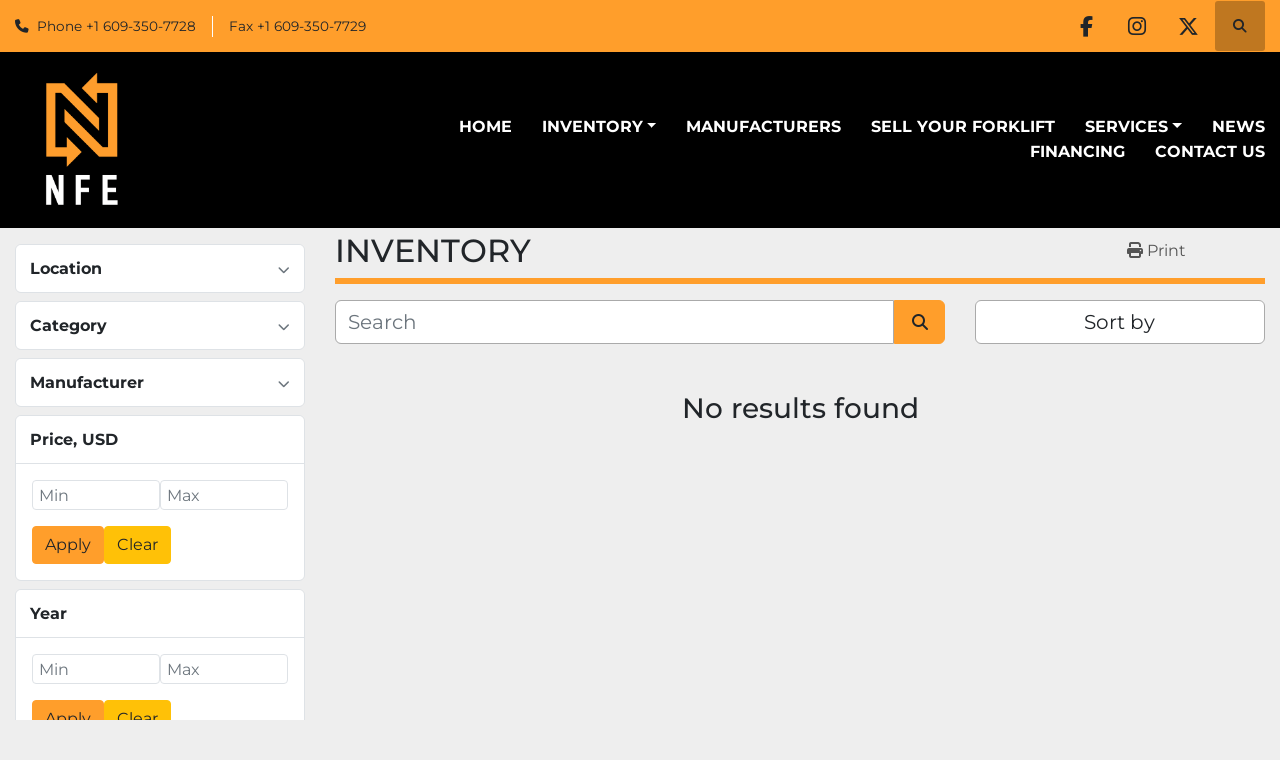

--- FILE ---
content_type: text/html; charset=utf-8
request_url: https://www.nfe-lifts.com/inventory/toyota-8fbcu25-electric-5000lb-sit-down-rider-warehouse-forklift-2/
body_size: 6536
content:
<!DOCTYPE html><html id="mh" lang="en"><head><title>National Forklift Exchange Inventory</title><meta content="National Forklift Exchange Inventory" property="title" /><meta content="text/html; charset=UTF-8" http-equiv="Content-Type" /><meta content="width=device-width, initial-scale=1.0" name="viewport" /><meta content="Find 4-Wheel Forklift, Narrow Aisle Forklifts, 3-Wheel Forklift, EE Rated &amp; Explosion Proof Forklifts, Pallet Trucks and other Equipment for sale at National Forklift Exchange." name="description" /><meta content="wss://system.machinio.com/cable" name="cable-url" /><meta content="Find 4-Wheel Forklift, Narrow Aisle Forklifts, 3-Wheel Forklift, EE Rated &amp; Explosion Proof Forklifts, Pallet Trucks and other Equipment for sale at National Forklift Exchange." property="og:description" /><meta content="National Forklift Exchange Inventory" property="og:title" /><meta content="website" property="og:type" /><meta content="summary_large_image" property="twitter:card" /><meta content="National Forklift Exchange Inventory" property="twitter:title" /><meta content="Find 4-Wheel Forklift, Narrow Aisle Forklifts, 3-Wheel Forklift, EE Rated &amp; Explosion Proof Forklifts, Pallet Trucks and other Equipment for sale at National Forklift Exchange." property="twitter:description" /><link href="https://i.machineryhost.com" rel="preconnect" /><link href="https://i.system.machinio.com" rel="preconnect" /><link href="https://s3.amazonaws.com" rel="preconnect" /><link href="https://www.googletagmanager.com" rel="preconnect" /><meta content="noindex" name="robots" /><link rel="stylesheet" href="/styles/custom-647a909903af690a9e42398582629cee.css" media="all" /><link rel="stylesheet" href="/packs/css/918-ca3a6288.css" media="all" />
<link rel="stylesheet" href="/packs/css/application-5f9e7bfe.css" media="all" /><style>.site-header.power .site-header__main-bar .site-header__logo img{transition:all .3s ease}.slide-item__content h1{font-weight:800}@media (max-width: 576px){.slide-item__content h1{font-size:28px}.slider__image-600{min-height:500px !important}}
</style><link href="https://www.nfe-lifts.com/listings" rel="canonical" /><meta content="https://www.nfe-lifts.com/listings" property="og:url" /><link href="https://www.nfe-lifts.com/listings" rel="next" /><script data-name="analytics" type="application/javascript">var script = document.createElement('script');
script.setAttribute('src', 'https://www.googletagmanager.com/gtag/js?id=G-J2JKRJZ8JG');
script.setAttribute('async', true);
document.head.appendChild(script);

window.dataLayer = window.dataLayer || [];
function gtag(){dataLayer.push(arguments);}



gtag('js', new Date());

gtag('config', 'G-J2JKRJZ8JG')


</script><link rel="icon" type="image/x-icon" href="https://f.machineryhost.com/973a5f0ccbc4ee3524ccf035d35b284b/fb2aa1a1d8b0cfe29d5765755a854277/favicon.png" /><link rel="apple-touch-icon" type="image/png" href="https://f.machineryhost.com/973a5f0ccbc4ee3524ccf035d35b284b/fb2aa1a1d8b0cfe29d5765755a854277/favicon.png" /><script id="json-ld" type="application/ld+json">{ "@context" : "https://schema.org", "@type" : "LocalBusiness", "name" : "National Forklift Exchange", "address" : "199 New Rd Suite 61 - 234 Linwood, NJ 08221", "url" : "https://www.nfe-lifts.com", "image": "https://f.machineryhost.com/973a5f0ccbc4ee3524ccf035d35b284b/94091fb01c3c56ca9c6b7bfd1e14c044/logo.png", "telephone" : "+1 609-350-7728"}</script></head><body class="body-s1650 body-xl-container"><code data-configs="{&quot;currency&quot;:&quot;usd&quot;,&quot;convert_prices&quot;:false,&quot;gdpr_compliance&quot;:false,&quot;currency_iso_code&quot;:false,&quot;show_webshop_stripe_invoice_checkout_hint&quot;:false,&quot;private_price_webshop&quot;:false,&quot;enable_listing_quantity&quot;:true,&quot;allow_offer&quot;:false,&quot;terms_of_sales_path&quot;:null,&quot;automated_locale&quot;:false,&quot;primary_language_code&quot;:&quot;en&quot;,&quot;manual_languages&quot;:[&quot;en&quot;],&quot;controller_name&quot;:&quot;listings&quot;,&quot;webshop_type&quot;:&quot;ecommerce&quot;,&quot;create_webshop_lead&quot;:null,&quot;display_cookies_consent&quot;:null,&quot;privacy_policy_page&quot;:null,&quot;contact_form_attach_files_limit&quot;:10,&quot;submit_order_button_text&quot;:null,&quot;shopping_cart_header_title&quot;:null,&quot;custom_newsletter_button_title&quot;:null,&quot;restrict_lead_submission_by_buyer_location&quot;:false}"></code><div class="page-wrapper"><div class="hidden-print header-layout"><header class="site-header power" id="site-header"><div class="site-header__top-bar bg-primary"><div class="container"><div class="row"><div class="col-12 d-flex flex-column flex-lg-row align-items-center justify-content-between"><div class="site-header__contacts d-flex flex-column flex-md-row align-items-center my-2 my-lg-0"><div class="phone site-header__contacts__item d-flex position-relative first with-text"><span class="contact-text text mr-1">Phone</span><a class="contact-tracking phone notranslate" href="tel:+16093507728"> +1 609-350-7728</a></div><div class="phone site-header__contacts__item d-flex position-relative with-text no_icon"><span class="contact-text text mr-1">Fax</span><a class="contact-tracking phone notranslate" href="tel:+16093507729"> +1 609-350-7729</a></div></div><div class="d-flex align-items-center mb-2 mb-lg-0 site-header__top-bar-right flex-column flex-md-row"><div class="external-links d-flex my-2 my-md-0"><a aria-label="facebook" class="social-link notranslate facebook d-inline-flex align-items-center justify-content-center" href="https://www.facebook.com/nfelifts" rel="noopener" target="_blank"><i class="fa-facebook-f fa-brands"></i><span class="sr-only">facebook</span></a><a aria-label="instagram" class="social-link notranslate instagram d-inline-flex align-items-center justify-content-center" href="https://www.instagram.com/nfelifts/" rel="noopener" target="_blank"><i class="fa-instagram fa-brands"></i><span class="sr-only">instagram</span></a><a aria-label="twitter" class="social-link notranslate twitter d-inline-flex align-items-center justify-content-center" href="https://twitter.com/TomReddon" rel="noopener" target="_blank"><i class="fa-x-twitter fa-brands"></i><span class="sr-only">twitter</span></a></div><a class="site-header__search-icon d-inline-flex align-items-center justify-content-center" href="/listings" id="site-header-search-icon"><i class="fa fa-search"></i><span class="sr-only">Search</span></a></div></div></div></div></div><div class="site-header__main-bar site-header__content sticky-nav"><div class="container"><div class="row"><div class="col-12 d-flex align-items-center justify-content-between"><div class="site-header__logo flex-shrink-0 d-flex align-items-center justify-content-center "><a class="" href="/"><img class="" alt="National Forklift Exchange" src="https://f.machineryhost.com/973a5f0ccbc4ee3524ccf035d35b284b/94091fb01c3c56ca9c6b7bfd1e14c044/logo.png" /></a></div><nav class="primary-nav"><ul class="primary-nav__navbar"><li class="primary-nav__item home"><a class="primary-nav__link" href="/">HOME</a></li><li class="primary-nav__item inventory"><div class="dropdown primary-nav__dropdown"><div aria-expanded="false" aria-haspopup="true" class="primary-nav__link dropdown-toggle" id="dropdownMenuButton" role="button"><a href="/listings">INVENTORY</a></div><div aria-labelledby="dropdownMenuButton" class="dropdown-menu primary-nav__dropdown-menu m-0"><div class="d-flex"><div class="primary-nav__link-block"><div class="primary-nav__link-block__item"><a class="dropdown-item  dropdown-children" href="/3-wheel-forklift">3-Wheel Forklift</a><div class="dropdown-item grandchildren w-100"><a class="dropdown-item" data-role="grandchildren-item" href="/3-wheel-forklift/ee-forklift">EE Forklift</a><a class="dropdown-item" data-role="grandchildren-item" href="/3-wheel-forklift/electric-forklifts">Electric Forklifts</a></div></div><div class="primary-nav__link-block__item"><a class="dropdown-item  dropdown-children" href="/4-wheel-forklift">4-Wheel Forklift</a><div class="dropdown-item grandchildren w-100"><a class="dropdown-item" data-role="grandchildren-item" href="/4-wheel-forklift/diesel-forklift">Diesel Forklift</a><a class="dropdown-item" data-role="grandchildren-item" href="/4-wheel-forklift/electric-forklifts">Electric Forklifts</a><a class="dropdown-item" data-role="grandchildren-item" href="/4-wheel-forklift/propane-forklift">Propane Forklift</a></div></div><div class="primary-nav__link-block__item"><a class="dropdown-item  dropdown-children" href="/ee-rated-explosion-proof-forklifts">EE Rated &amp; Explosion Proof Forklifts</a><div class="dropdown-item grandchildren w-100"><a class="dropdown-item" data-role="grandchildren-item" href="/ee-rated-explosion-proof-forklifts/ee-forklift">EE Forklift</a><a class="dropdown-item" data-role="grandchildren-item" href="/ee-rated-explosion-proof-forklifts/electric-forklifts">Electric Forklifts</a><a class="dropdown-item" data-role="grandchildren-item" href="/ee-rated-explosion-proof-forklifts/order-picker-forklift">Order Picker Forklift</a></div></div><div class="primary-nav__link-block__item"><a class="dropdown-item  dropdown-children" href="/narrow-aisle-forklifts">Narrow Aisle Forklifts</a><div class="dropdown-item grandchildren w-100"><a class="dropdown-item" data-role="grandchildren-item" href="/narrow-aisle-forklifts/double-reach-forklifts">Double Reach Forklifts</a><a class="dropdown-item" data-role="grandchildren-item" href="/narrow-aisle-forklifts/ee-forklift">EE Forklift</a><a class="dropdown-item" data-role="grandchildren-item" href="/narrow-aisle-forklifts/order-picker-forklift">Order Picker Forklift</a><a class="dropdown-item" data-role="grandchildren-item" href="/narrow-aisle-forklifts/reach-forklifts">Reach Forklifts</a><a class="dropdown-item" data-role="grandchildren-item" href="/narrow-aisle-forklifts/stand-up-end-control-counterbalanced-rider-forklift">Stand Up End Control Counterbalanced Rider Forklift</a></div></div><div class="primary-nav__link-block__item"><a class="dropdown-item  " href="/pallet-trucks">Pallet Trucks</a></div><div class="primary-nav__link-block__item"><a class="dropdown-item  dropdown-children" href="/very-narrow-aisle-forklifts">Very Narrow Aisle Forklifts</a><div class="dropdown-item grandchildren w-100"><a class="dropdown-item" data-role="grandchildren-item" href="/very-narrow-aisle-forklifts/side-loading-forklifts">Side Loading Forklifts</a></div></div><div class="primary-nav__link-block__item"><a class="dropdown-item  " href="/walk-behind-stacker-truck">Walk Behind Stacker Truck</a></div><hr /><a class="dropdown-item view-all" href="/categories">View All</a></div></div></div></div></li><li class="primary-nav__item"><a class="primary-nav__link" href="/blog">NEWS</a></li><li class="primary-nav__item"><a class="primary-nav__link" href="/pages/manufacturers">MANUFACTURERS</a></li><li class="primary-nav__item"><a class="primary-nav__link" href="/pages/sell-your-forklift">SELL YOUR FORKLIFT</a></li><li class="primary-nav__item"><div class="dropdown primary-nav__dropdown"><div aria-expanded="false" aria-haspopup="true" class="primary-nav__link dropdown-toggle" id="pagesMenuButton69122" role="button">SERVICES</div><div aria-labelledby="pagesMenuButton69122" class="dropdown-menu primary-nav__dropdown-menu m-0"><div class="d-flex"><div class="primary-nav__link-block"><a class="dropdown-item" href="/pages/pickup-delivery">PICKUP &amp; DELIVERY</a><a class="dropdown-item" href="/pages/forklift-appraisals">FORKLIFT APPRAISALS </a><a class="dropdown-item" href="/pages/forklift-safety-and-maintenance">FORKLIFT SAFETY AND MAINTENANCE</a><a class="dropdown-item" href="/pages/accessories-and-attachments">ACCESSORIES AND ATTACHMENTS</a></div></div></div></div></li><li class="primary-nav__item"><a class="primary-nav__link" href="https://www.vendorservicescenter.com/equipment-financing/apply/?aid=ABC99A05VFYU" rel="noopener" target="_blank">FINANCING</a></li><li class="primary-nav__item"><a class="primary-nav__link" href="/pages/contact-us">CONTACT US</a></li></ul></nav><div class="hamburger-wrapper d-flex d-lg-none align-items-center" data-role="hamburger-menu"><button aria-label="Menu" class="hamburger hamburger--spin d-flex align-items-center" type="button"><div class="hamburger-box"><div class="hamburger-inner"></div></div></button><h5 class="ml-2 mb-0">Menu</h5></div></div></div></div></div></header></div><div class="page-layout" id="page-layout"><div class="page-inner" id="page-inner"><code class="hidden" data-query-params="{&quot;lang&quot;:&quot;en&quot;,&quot;path&quot;:&quot;/listings&quot;}"></code><div class="container"><div class="row"><div class="col-12 col-lg-3 mt-lg-3 mb-lg-4"><a class="listing-filters-toggle btn btn-primary w-100 d-flex justify-content-between align-items-center mt-2 mb-3" href="#" id="filters-toggle-button"><span>Advanced Filters</span><i class="fa fa-filter"></i></a><div class="advanced-filters style-1 mt-lg-0 mt-3" id="side-advanced-filters"><div class="filters-group"><div class="filters-group__header d-flex flex-wrap justify-content-between align-items-center" id="header_locations"><h5 class="m-0">Location</h5><button class="filters-group__control p-0 active"><i class="fa fa-chevron-up"></i></button></div></div><div class="filters-group"><div class="filters-group__header d-flex flex-wrap justify-content-between align-items-center" id="header_categories"><h5 class="m-0">Category</h5><button class="filters-group__control p-0 active"><i class="fa fa-chevron-up"></i></button></div></div><div class="filters-group"><div class="filters-group__header d-flex flex-wrap justify-content-between align-items-center" id="header_manufacturers"><h5 class="m-0">Manufacturer</h5><button class="filters-group__control p-0 active"><i class="fa fa-chevron-up"></i></button></div></div><div class="filters-group"><div class="filters-group__header d-flex flex-wrap justify-content-between align-items-center"><h5 class="m-0">Price<span class="notranslate">, USD</span></h5></div><form class="filters-group__body list-unstyled m-0 price-year-forms" id="prices" action="/listings" accept-charset="UTF-8" method="get"><div class="form-input d-flex gap-8"><input type="number" name="min_price" id="min_price" min="0" class="form-input__input form-control" placeholder="Min" /><input type="number" name="max_price" id="max_price" min="0" class="form-input__input form-control" placeholder="Max" /></div><div class="form-input d-flex gap-6 mt-3"><button name="button" type="submit" class="btn btn-primary" role="button" id="apply-prices">Apply</button><button name="button" type="submit" class="btn btn-warning" role="button" id="clear-prices">Clear</button></div></form></div><div class="filters-group"><div class="filters-group__header d-flex flex-wrap justify-content-between align-items-center"><h5 class="m-0">Year</h5></div><form class="filters-group__body list-unstyled m-0 price-year-forms" id="years" action="/listings" accept-charset="UTF-8" method="get"><div class="form-input d-flex gap-8"><input type="number" name="min_year" id="min_year" min="0" class="form-input__input form-control" placeholder="Min" /><input type="number" name="max_year" id="max_year" min="0" class="form-input__input form-control" placeholder="Max" /></div><div class="form-input d-flex gap-6 mt-3"><button name="button" type="submit" class="btn btn-primary" role="button" id="apply-years">Apply</button><button name="button" type="submit" class="btn btn-warning" role="button" id="clear-years">Clear</button></div></form></div><div class="filters-group" data-field-name="Mast" data-param-name="mast" data-role="user-defined-filter" id="filter_spec_mast"><div class="filters-group__header d-flex flex-wrap justify-content-between align-items-center" id="header_spec_mast"><h5 class="m-0">Mast</h5><button class="filters-group__control p-0 active"><i class="fa fa-chevron-up"></i></button></div></div><div class="filters-group" data-field-name="Fuel" data-param-name="fuel" data-role="user-defined-filter" id="filter_spec_fuel"><div class="filters-group__header d-flex flex-wrap justify-content-between align-items-center" id="header_spec_fuel"><h5 class="m-0">Fuel</h5><button class="filters-group__control p-0 active"><i class="fa fa-chevron-up"></i></button></div></div><div class="filters-group" data-field-name="Capacity" data-param-name="capacity" data-role="user-defined-filter" id="filter_spec_capacity"><div class="filters-group__header d-flex flex-wrap justify-content-between align-items-center" id="header_spec_capacity"><h5 class="m-0">Capacity</h5><button class="filters-group__control p-0 active"><i class="fa fa-chevron-up"></i></button></div></div><div class="filters-group" data-field-name="Tire" data-param-name="tire" data-role="user-defined-filter" id="filter_spec_tire"><div class="filters-group__header d-flex flex-wrap justify-content-between align-items-center" id="header_spec_tire"><h5 class="m-0">Tire</h5><button class="filters-group__control p-0 active"><i class="fa fa-chevron-up"></i></button></div></div></div></div><div class="col-12 col-lg-9 mt-1 mb-4"><div class="default-search-bar"><div class="index-header__outer row"><div class="index-header col-12"><div class="index-header__inner row"><div class="col-lg pl-0"><h1 class="index-header__title">INVENTORY</h1></div><div class="col-lg-3 pr-0 d-none d-lg-block utility-button__wrapper utility-button__wrapper--index"><button class="print-button btn mt-0" data-path="/print" data-role="js-print-listings"><i class="fa fa-print"></i> <span>Print</span></button></div></div></div></div><div class="row"><div class="index-controls hidden-print m-0 col-12 col-lg-8"><div class="search__outer w-100"><form action="/listings" class="search" method="get"><div class="row"><input aria-label="Search" autocomplete="off" class="search__input form-control col-10 col-lg-11" data-autocomplete-select-path="" data-role="searchbar" name="q" placeholder="Search" type="search" /><button class="search__button btn col-2 col-lg-1 d-flex align-items-center justify-content-center" title="submit" type="submit"><i class="fa fa-search"></i></button></div></form><div class="autocomplete-wrapper"></div></div></div><div class="listing-filters row m-0 col-lg-4"><div class="p-0 col-12"><div class="btn-group w-100"><button class="btn btn-light bg-white dropdown-toggle sort-by-toggle text-truncate" data-toggle="dropdown" title="Sort by">Sort by</button><div class="dropdown-menu w-100"><button class="select-sort-by dropdown-item active" data-direction="" data-href="/listings" data-sort_by="">Relevance</button><button class="select-sort-by dropdown-item" data-direction="asc" data-href="/listings" data-sort_by="manufacturer">Manufacturer A-Z</button><button class="select-sort-by dropdown-item" data-direction="desc" data-href="/listings" data-sort_by="manufacturer">Manufacturer Z-A</button><button class="select-sort-by dropdown-item" data-direction="asc" data-href="/listings" data-sort_by="model">Model A-Z</button><button class="select-sort-by dropdown-item" data-direction="desc" data-href="/listings" data-sort_by="model">Model Z-A</button><button class="select-sort-by dropdown-item" data-direction="asc" data-href="/listings" data-sort_by="year">Oldest</button><button class="select-sort-by dropdown-item" data-direction="desc" data-href="/listings" data-sort_by="year">Newest</button><button class="select-sort_by dropdown-item js-sorting-more-btn">Specifications</button></div></div></div></div></div></div><div class="text-center mt-5 mb-5"><h3>No results found</h3></div></div></div></div></div><footer class="site-footer rogin" id="site-footer"><div class="site-footer__top-bar"><div class="container"><div class="row"><div class="col-12 col-lg-6 d-flex"><div class="site-footer__contacts position-relative flex-grow-1 bg-primary"><div class="site-footer__section-header contacts"><span class="headings-text-color subtitle small text-uppercase font-weight-bold">Get in touch with us</span><h2 class="m-0 headings-text-color">Contact Us</h2></div><h5 class="mb-3">National Forklift Exchange</h5><div class="phone site-footer__contacts__item first with-text"><span class="contact-text text mr-1">Phone</span><a class="contact-tracking phone notranslate" href="tel:+16093507728"> +1 609-350-7728</a></div><div class="phone site-footer__contacts__item with-text no_icon"><span class="contact-text text mr-1">Fax</span><a class="contact-tracking phone notranslate" href="tel:+16093507729"> +1 609-350-7729</a></div></div></div><div class="col-12 col-lg-6 d-flex"><div class="site-footer__newsletters position-relative flex-grow-1 bg-secondary"><div class="site-footer__section-header newsletters"><span class="headings-text-color subtitle small text-uppercase font-weight-bold">Sign Up To Receive Our Newsletter</span><h2 class="m-0 headings-text-color">Newsletter Signup</h2></div><form action="/api/newsletter_subscriptions" class="subscribe-form d-print-none w-100" data-role="newsletter_form" method="post"><div class="subscribe-form__title newsletter__title"></div><div class="alert alert-danger" data-role="error-alert" style="display: none;"><div class="error-message"></div></div><div class="subscribe-form__content w-100 d-flex flex-column flex-md-row"><input aria-label="Email" class="subscribe-form__input newsletter__input form-control" name="email" placeholder="type your e-mail..." type="email" /><button class="subscribe-form__submit newsletter__button btn btn-primary flex-shrink-0 mt-2 mt-md-0" data-form="rogin" id="btn__newsletter" title="subscribe" type="submit">Subscribe</button></div><div class="subscribe-form__error-message newsletter_error_message"></div></form></div></div></div></div></div><div class="site-footer__content-bar"><div class="container"><div class="row"><div class="col-12 d-flex flex-column flex-lg-row align-items-center justify-content-between"><ul class="footer-nav nav"><li class="footer-nav__item"><a class="footer-nav__link active" href="/listings">INVENTORY</a></li><li class="footer-nav__item"><a class="footer-nav__link active" href="/blog">NEWS</a></li><li class="footer-nav__item"><a class="footer-nav__link active" href="/pages/manufacturers">MANUFACTURERS</a></li><li class="footer-nav__item"><a class="footer-nav__link active" href="/pages/sell-your-forklift">SELL YOUR FORKLIFT</a></li><li class="footer-nav__item"><a class="footer-nav__link active" href="/pages/pickup-delivery">PICKUP &amp; DELIVERY</a></li><li class="footer-nav__item"><a class="footer-nav__link active" href="/pages/forklift-appraisals">FORKLIFT APPRAISALS </a></li><li class="footer-nav__item"><a class="footer-nav__link active" href="/pages/forklift-safety-and-maintenance">FORKLIFT SAFETY AND MAINTENANCE</a></li><li class="footer-nav__item"><a class="footer-nav__link active" href="/pages/accessories-and-attachments">ACCESSORIES AND ATTACHMENTS</a></li><li class="footer-nav__item"><a class="footer-nav__link active" href="https://www.vendorservicescenter.com/equipment-financing/apply/?aid=ABC99A05VFYU" target="_blank">FINANCING</a></li><li class="footer-nav__item"><a class="footer-nav__link active" href="/pages/contact-us">CONTACT US</a></li><li class="footer-nav__item"><a class="footer-nav__link active" href="/pages/faq">FAQ</a></li><li class="footer-nav__item"><a class="footer-nav__link active" href="/pages/need-a-lift">NEED A LIFT?</a></li></ul><div class="external-links d-flex mt-3 mt-lg-0"><a aria-label="facebook" class="social-link notranslate facebook" href="https://www.facebook.com/nfelifts" rel="noopener" target="_blank"><i class="fa-facebook-f fa-brands"></i><span class="sr-only">facebook</span></a><a aria-label="instagram" class="social-link notranslate instagram" href="https://www.instagram.com/nfelifts/" rel="noopener" target="_blank"><i class="fa-instagram fa-brands"></i><span class="sr-only">instagram</span></a><a aria-label="twitter" class="social-link notranslate twitter" href="https://twitter.com/TomReddon" rel="noopener" target="_blank"><i class="fa-x-twitter fa-brands"></i><span class="sr-only">twitter</span></a></div></div></div></div></div><div class="site-footer__bottom-bar py-3"><div class="container"><div class="row"><div class="col-12 d-flex flex-column flex-lg-row align-items-center"><div class="backlink headings-text-color small mr-lg-4 my-1"><a href="https://www.machinio.com/system" rel="noopener" target="_blank">Machinio System</a> website by <a href="https://www.machinio.com" rel="noopener" target="_blank">Machinio</a></div><a aria-label="To the top" class="to-the-top d-inline-flex align-items-center justify-content-center mt-3 mt-md-0 ml-auto" href=""><i class="fa fa-long-arrow-alt-up fa-solid"></i></a></div></div></div></div></footer><div class="fixed_container d-print-none"></div></div></div><script>
//<![CDATA[
var _rollbarConfig = {
  accessToken: "aec4e181ec6a45498ca430cb2d1dcff8",
  captureUncaught: true,
  captureUnhandledRejections: true,
  ignoredMessages: [
    '(.*)QuotaExceededError:(.*)',
    '(.*)DOM Exception 22:(.*)',
    'QuotaExceededError(.*)',
    'DOM Exception 22(.*)',
    'DOM Exception 22: QuotaExceededError: An attempt was made to add something to storage that exceeded the quota.',
    'The quota has been exceeded.',
    'Object Not Found Matching Id',
    'Script error.',
    '(.*)[lgst]\\.a\\.init is not a function\\.(.*)',
    "SyntaxError: Unexpected keyword 'this'",
    "Cannot read properties of null \\(reading .style.\\)",
    "null is not an object \\(evaluating .a\\.style.\\)",
    "Can't find variable: gmo",
    "scrollReadRandom",
    "replaceChildren is not a function",
    "Cannot read properties of undefined \\(reading .value.\\)"
  ],
  payload: {
    environment: "production"
  }
};
//]]>
</script><script src="/packs/js/runtime-4e83ecbc66661d7bb1f5.js" defer="defer"></script>
<script src="/packs/js/692-1ab0e0c46d8705502bce.js" defer="defer"></script>
<script src="/packs/js/706-cee65121c381e619848d.js" defer="defer"></script>
<script src="/packs/js/635-0afd58c9e729fe544641.js" defer="defer"></script>
<script src="/packs/js/918-9a6f14d0cc992d20f83e.js" defer="defer"></script>
<script src="/packs/js/236-7fa987d4f1b56984a996.js" defer="defer"></script>
<script src="/packs/js/application-673afaabc29bd278b405.js" defer="defer"></script>
<script src="/packs/js/624-94c5ec60afc06453862e.js" defer="defer"></script>
<script src="/packs/js/rollbar-1c051f26f9e7b1752fca.js" defer="defer"></script>
<script src="/packs/js/764-c077c878bdeb25835260.js" defer="defer"></script>
<script src="/packs/js/841-90387483698fdd9030e6.js" defer="defer"></script>
<script src="/packs/js/gallery-fa2cce6480da9465cc71.js" defer="defer"></script>
<script src="/packs/js/sticky_header-60e519ca963dffe0bd64.js" defer="defer"></script>
<script src="/packs/js/owl_carousel-dca796c866e00378e552.js" defer="defer"></script><script crossorigin="anonymous" src="https://kit.fontawesome.com/722e3adc3e.js"></script><script src="https://cdnjs.cloudflare.com/polyfill/v3/polyfill.min.js?version=4.8.0&amp;features=Element.prototype.replaceChildren"></script><script type="application/javascript">var headerClock = document.getElementById('header-clock');
if (headerClock) {
  function dateToText(date) {
    var hours = date.getHours()
    var minutes = date.getMinutes();
    var seconds = date.getSeconds();
    if (minutes < 10) minutes = '0'+minutes;
    if (hours < 10) hours = '0'+hours;
    if (seconds < 10) seconds = '0'+seconds;
    return hours + ":" + minutes + ":" + seconds;
  }
  function updateClocks() {
    for (var i = 0; i < window.arrClocks.length; i++) {
      var clock = window.arrClocks[i];
      var offset = window.arrOffsets[i];
      clock.innerHTML = dateToText(new Date(new Date().getTime()+offset));
    }
  }
  function startClocks() {
    clockElements = document.getElementsByClassName('clock');
    window.arrClocks = []
    window.arrOffsets = [];
    var j = 0;
    for(var i = 0; i < clockElements.length; i++) {
      el = clockElements[i];
      timezone = parseInt(el.getAttribute('timezone'));
      if (!isNaN(timezone)) {
        var tzDifference = timezone * 60 + (new Date()).getTimezoneOffset();
        var offset = tzDifference * 60 * 1000;
        window.arrClocks.push(el);
        window.arrOffsets.push(offset);
      }
    }
    updateClocks();
    clockID = setInterval(updateClocks, 1000);
  }
  setTimeout(startClocks, 100);
}

var headerDate = document.getElementById('header-date');
if (headerDate) {
  var date = new Date();
  var day = date.getDate();
  var year = date.getFullYear();
  var monthNames = ["January", "February", "March", "April", "May", "June", "July", "August", "September", "October", "November", "December"];
  var dayNames = ["Sunday", "Monday", "Tuesday", "Wednesday", "Thursday", "Friday", "Saturday"];
  var monthLabel = document.getElementsByClassName('month-label')[0].innerHTML = monthNames[date.getMonth()];
  var dayLabel = document.getElementsByClassName("day-label")[0].innerHTML = day;
  var weekdayLabel = document.getElementsByClassName("weekday-label")[0].innerHTML = dayNames[date.getDay(0)];
}</script></body></html>